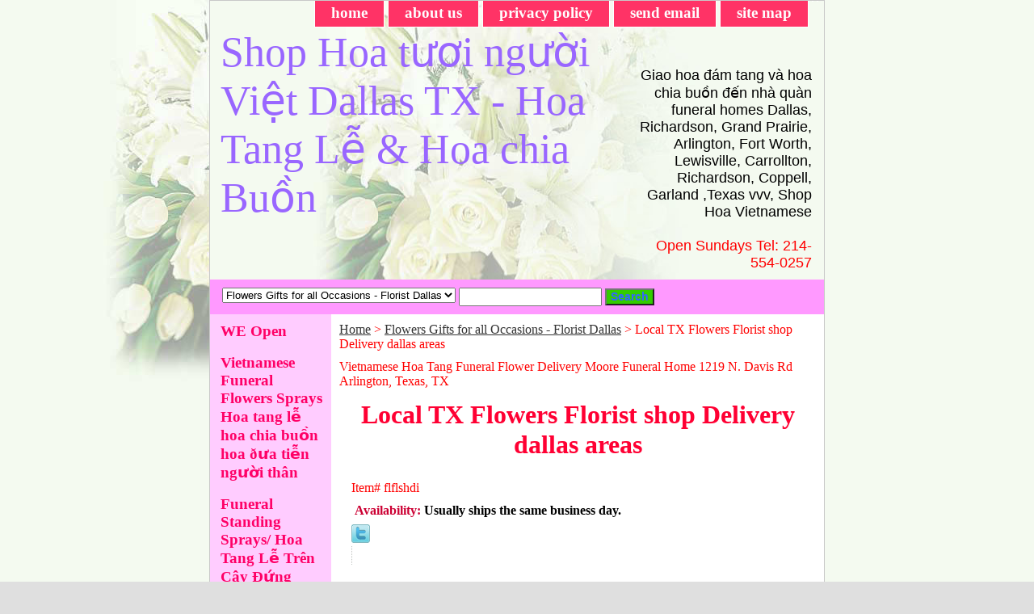

--- FILE ---
content_type: text/html
request_url: https://www.dallasflowersonline.com/flflshdi.html
body_size: 7784
content:
<!DOCTYPE html PUBLIC "-//W3C//DTD XHTML 1.0 Strict//EN" "http://www.w3.org/TR/xhtml1/DTD/xhtml1-strict.dtd"><html><head>
<title>Flower Delivery in  Dallas, Garland, Irving, Arlington, Grapevine, Hurst, Grand Prairie, Bed ford, Euless, Fort Worth, Texas</title><meta name="Description" content="Local TX Flowers Delivery Dallas, Richardson, Plano, GArland, Irving, Grapevine, Hurst, Grand Prairie, Bed ford, Euless, Fort Worth, Texas" /><meta name="Keywords" content="TX Flowers Delivery Dallas, Richardson, Plano, GArland, Irving, Grapevine, Hurst, Grand Prairie, Bed ford, Euless, Fort Worth, Texas" /><link rel="stylesheet" type="text/css" href="css-base.css" /><link rel="stylesheet" type="text/css" href="css-element.css" /><link rel="stylesheet" type="text/css" href="css-contents.css" /><link rel="stylesheet" type="text/css" href="css-edits.css" /></head><body class="vertical" id="itemtype"><script type="text/javascript" id="yfc_loader" src="https://turbifycdn.com/store/migration/loader-min-1.0.34.js?q=yhst-64606619298077&ts=1768656790&p=1&h=order.store.turbify.net"></script> <div id="ys_superbar">
	   <div id="ys_cpers">
		<div id="yscp_welcome_msg"></div>
		<div id="yscp_signin_link"></div>
		<div id="yscp_myaccount_link"></div>
		<div id="yscp_signout_link"></div>
	   </div>
	   <div id="yfc_mini"></div>
	   <div class="ys_clear"></div>
	</div>
      <div id="container"><div id="header"><ul id="nav-general"><li><a href="index.html">home</a></li><li><a href="info.html">about us</a></li><li><a href="privacypolicy.html">privacy policy</a></li><li><a href="mailto:info@dallasflowersonline.com">send email</a></li><li><a href="ind.html">site map</a></li><li></li><li></li></ul><br class="clear" /><h3 id="brandmark"><a href="index.html" title="Shop Hoa t&amp;#432;&amp;#417;i ng&amp;#432;&amp;#417;&amp;#768;i Vi�&amp;#803;t Dallas TX - Hoa Tang L�&amp;#771; &amp; Hoa chia Bu�&amp;#768;n">Shop Hoa t&#432;&#417;i ng&#432;&#417;&#768;i Vi�&#803;t Dallas TX - Hoa Tang L�&#771; & Hoa chia Bu�&#768;n</a></h3><strong id="slogan"><font color="black"> Giao hoa &#273;a&#769;m tang va&#768; hoa chia bu�&#768;n &#273;�&#769;n nha&#768; qua&#768;n funeral homes Dallas, Richardson, Grand Prairie, Arlington, Fort Worth, Lewisville, Carrollton, Richardson, Coppell, Garland ,Texas vvv,   Shop Hoa Vietnamese<br> 
<font color="red"><br>  Open Sundays Tel: 214-554-0257
</strong></div><form id="searcharea" name="searcharea" action="nsearch.html" method="GET"><fieldset><select onchange="if (typeof YSB_AUTOCOMPLETE == 'object') { YSB_AUTOCOMPLETE.controller.setSuggestCategory(event); }" name="section"><option value="">All Categories</option><option value="anfl">Anniversary  </option><option value="opensunday">Open Sunday </option><option value="loflsh1">Flower Delivery Areas </option><option value="dallasflorist" selected="selected" >Flowers Gifts for all Occasions - Florist Dallas </option><option value="specialoffers">Special Offers </option></select><label for="query" class="labelfield"><input autocomplete="off" type="text" id="query" name="query" placeholder="" onkeyup="if (typeof YSB_AUTOCOMPLETE == 'object') { YSB_AUTOCOMPLETE.controller.suggest(event); }"></label><label for="searchsubmit" class="buttonlabel"><input type="submit" id="searchsubmit" class="ys_primary" value="Search" name="searchsubmit"><input type="hidden" value="yhst-64606619298077" name="vwcatalog"></label></fieldset></form>   <script type="text/javascript"> 
                    var isSafari = !!navigator.userAgent.match(/Version\/[\d\.]+.*Safari/); 
                    var isIOS = !!navigator.platform && /iPad|iPhone|iPod/.test(navigator.platform); 
                    if (isSafari && isIOS) { 
                        document.forms["searcharea"].onsubmit = function (searchAreaForm) { 
                            var elementsList = this.elements, queryString = '', url = '', action = this.action; 
                            for(var i = 0; i < elementsList.length; i++) { 
                                if (elementsList[i].name) { 
                                    if (queryString) { 
                                        queryString = queryString + "&" +  elementsList[i].name + "=" + encodeURIComponent(elementsList[i].value); 
                                    } else { 
                                        queryString = elementsList[i].name + "=" + encodeURIComponent(elementsList[i].value); 
                                    } 
                                } 
                            } 
                            if (action.indexOf("?") == -1) { 
                                action = action + "?"; 
                            } 
                            url = action + queryString; 
                            window.location.href = url; 
                            return false; 
                        } 
                    } 
                </script> 
        <div id="bodyshell"><div id="bodycontent"><div class="breadcrumbs"><a href="index.html">Home</a> &gt; <a href="dallasflorist.html">Flowers Gifts for all Occasions - Florist Dallas</a> &gt; Local TX Flowers Florist shop Delivery dallas areas</div><div id="introtext">Vietnamese Hoa Tang Funeral Flower Delivery Moore Funeral Home 1219 N. Davis Rd Arlington, Texas, TX</div><div id="contentarea"><div class="ys_promocategory" id="ys_promocategory" catid="flflshdi" categoryflag="1"></div><div><h1 class="contenttitle-center" id="item-contenttitle">Local TX Flowers Florist shop Delivery dallas areas</h1><div id="itemarea"><div class="itemform"><form method="POST" action="https://order.store.turbify.net/yhst-64606619298077/cgi-bin/wg-order?yhst-64606619298077+flflshdi"><div class="code">Item# <em>flflshdi</em></div><div class="itemavailable"><em>Availability: </em>Usually ships the same business day.</div><input type="hidden" name=".autodone" value="https://www.dallasflowersonline.com/flflshdi.html" /></form></div><div style="clear:both"></div>
<script language="javascript">
document.getElementsByTagName('html')[0].setAttribute('xmlns:og', 'http://opengraphprotocol.org/schema/');
</script>
<div id="ys_social_top_hr"></div>
<div id="ys_social_media">
<div id="ys_social_tweet">
<script language="javascript">function tweetwindowopen(url,width,height){var left=parseInt((screen.availWidth/2)-(width/2));var top=parseInt((screen.availHeight/2)-(height/2));var prop="width="+width+",height="+height+",left="+left+",top="+top+",screenX="+left+",screenY="+top;window.open (NULL, url,'tweetwindow',prop);}</script>
<a href="javascript:void(0);" title="Tweet"><img id="ys_social_custom_tweet_icon" src="https://s.turbifycdn.com/ae/store/secure/twitter.png" onClick="tweetwindowopen('https://twitter.com/share?count=none&text=Local+TX+Flowers+Florist+shop+Delivery+dallas+areas&url=https%3a//www.dallasflowersonline.com/flflshdi.html',550, 514)"></a></div>
<!--[if gt IE 6]>
<div id="ys_social_v_separator"><img src="https://s.turbifycdn.com/ae/store/secure/v-separator.gif"></div>
<![endif]-->
<!--[if !IE]><!-->
<div id="ys_social_v_separator"><img src="https://s.turbifycdn.com/ae/store/secure/v-separator.gif"></div>
<!--<![endif]-->
<div id="ys_social_fblike">
<!--[if gt IE 6]>
<script language="javascript">
document.getElementsByTagName('html')[0].setAttribute('xmlns:fb', 'http://ogp.me/ns/fb#');
</script>
<div id="fb-root"></div><script>(function(d, s, id) {var js, fjs = d.getElementsByTagName(s)[0];if (d.getElementById(id)) return;js = d.createElement(s); js.id = id;js.src = '//connect.facebook.net/en_US/all.js#xfbml=1&appId=';fjs.parentNode.insertBefore(js, fjs);}(document, 'script', 'facebook-jssdk'));</script><fb:like href="https://www.dallasflowersonline.com/flflshdi.html" layout="standard" show_faces="false" width="350" action="like" colorscheme="light"></fb:like>
<![endif]-->
<!--[if !IE]><!-->
<script language="javascript">
document.getElementsByTagName('html')[0].setAttribute('xmlns:fb', 'http://ogp.me/ns/fb#');
</script>
<div id="fb-root"></div><script>(function(d, s, id) {var js, fjs = d.getElementsByTagName(s)[0];if (d.getElementById(id)) return;js = d.createElement(s); js.id = id;js.src = '//connect.facebook.net/en_US/all.js#xfbml=1&appId=';fjs.parentNode.insertBefore(js, fjs);}(document, 'script', 'facebook-jssdk'));</script><fb:like href="https://www.dallasflowersonline.com/flflshdi.html" layout="standard" show_faces="false" width="350" action="like" colorscheme="light"></fb:like>
<!--<![endif]-->
</div>
</div>
<div id="ys_social_bottom_hr"></div>
</div></div><div id="contents"><table width="100%" class="vertical" id="contents-table"><tr><td width="25%" class="horizontal-seperator vertical-seperator"><div class="name"><a href="dallastexastx.html" title="Dallas, TX Texas Flower Shop Florist delivery">Dallas, TX Texas Flower Shop Florist delivery</a></div></td><td width="25%" class="horizontal-seperator vertical-seperator"><div class="name"><a href="irtetflflshd.html" title="Irving Texas  (TX) Florist flower shop">Irving Texas  (TX) Florist flower shop</a></div></td><td width="25%" class="horizontal-seperator vertical-seperator"><div class="name"><a href="pltflflshdi.html" title="Plano, TX Florist &amp; Flower Shop Flowers delivery">Plano, TX Florist & Flower Shop Flowers delivery</a></div></td><td width="25%" class="horizontal-seperator"><div class="name"><a href="carrolltontx1.html" title="Carrollton, TX Florist flower shop">Carrollton, TX Florist flower shop</a></div></td></tr><tr><td width="25%" class="horizontal-seperator vertical-seperator"><div class="name"><a href="lewisvilletx1.html" title="Lewisville, TX Florist flower shop">Lewisville, TX Florist flower shop</a></div></td><td width="25%" class="horizontal-seperator vertical-seperator"><div class="name"><a href="friscotx1.html" title="Frisco, TX Florist flower shop">Frisco, TX Florist flower shop</a></div></td><td width="25%" class="horizontal-seperator vertical-seperator"><div class="name"><a href="allentx1.html" title="Allen, TX Florist flower shop">Allen, TX Florist flower shop</a></div></td><td width="25%" class="horizontal-seperator"><div class="name"><a href="garlandtx1.html" title="Garland, TX">Garland, TX</a></div></td></tr><tr><td width="25%" class="horizontal-seperator vertical-seperator"><div class="name"><a href="grapevinetx1.html" title="Grapevine, TX Florist flower shop">Grapevine, TX Florist flower shop</a></div></td><td width="25%" class="horizontal-seperator vertical-seperator"><div class="name"><a href="cedarhilltx.html" title="CEDAR HILL, TX">CEDAR HILL, TX</a></div></td><td width="25%" class="horizontal-seperator vertical-seperator"><div class="name"><a href="crandalltx.html" title="CRANDALL, TX">CRANDALL, TX</a></div></td><td width="25%" class="horizontal-seperator"><div class="name"><a href="desototx.html" title="Desoto, TX">Desoto, TX</a></div></td></tr><tr><td width="25%" class="horizontal-seperator vertical-seperator"><div class="name"><a href="duncanvilletx.html" title="Duncanville, TX">Duncanville, TX</a></div></td><td width="25%" class="horizontal-seperator vertical-seperator"><div class="name"><a href="ferristx.html" title="Ferris, TX">Ferris, TX</a></div></td><td width="25%" class="horizontal-seperator vertical-seperator"><div class="name"><a href="forneytx.html" title="Forney, TX">Forney, TX</a></div></td><td width="25%" class="horizontal-seperator"><div class="name"><a href="hutchinstx.html" title="Hutchins, TX ">Hutchins, TX </a></div></td></tr><tr><td width="25%" class="horizontal-seperator vertical-seperator"><div class="name"><a href="lancastertx.html" title="Lancaster, TX ">Lancaster, TX </a></div></td><td width="25%" class="horizontal-seperator vertical-seperator"><div class="name"><a href="redoaktx.html" title="Red Oak, TX">Red Oak, TX</a></div></td><td width="25%" class="horizontal-seperator vertical-seperator"><div class="name"><a href="richardsontx1.html" title="Richardson, TX ">Richardson, TX </a></div></td><td width="25%" class="horizontal-seperator"><div class="name"><a href="rockwalltx.html" title="Rockwall, TX ">Rockwall, TX </a></div></td></tr><tr><td width="25%" class="horizontal-seperator vertical-seperator"><div class="name"><a href="rossertx.html" title="Rosser, TX">Rosser, TX</a></div></td><td width="25%" class="horizontal-seperator vertical-seperator"><div class="name"><a href="rowletttx.html" title="Rowlett, TX ">Rowlett, TX </a></div></td><td width="25%" class="horizontal-seperator vertical-seperator"><div class="name"><a href="seagovilletx.html" title="Seagoville, TX ">Seagoville, TX </a></div></td><td width="25%" class="horizontal-seperator"><div class="name"><a href="sunnyvaletx.html" title="Sunnyvale, TX ">Sunnyvale, TX </a></div></td></tr><tr><td width="25%" class="horizontal-seperator vertical-seperator"><div class="name"><a href="wilmertx.html" title="Wilmer, TX">Wilmer, TX</a></div></td><td width="25%" class="horizontal-seperator vertical-seperator"><div class="name"><a href="sachsetx.html" title="Sachse, TX ">Sachse, TX </a></div></td><td width="25%" class="horizontal-seperator vertical-seperator"><div class="name"><a href="southlaketx.html" title="Southlake, TX">Southlake, TX</a></div></td><td width="25%" class="horizontal-seperator"><div class="name"><a href="colleyvilletx.html" title="Colleyville, TX Florist &amp; Flower Shop Flowers">Colleyville, TX Florist & Flower Shop Flowers</a></div></td></tr><tr><td width="25%" class="horizontal-seperator vertical-seperator"><div class="name"><a href="wylietx1.html" title="Wylie, TX">Wylie, TX</a></div></td><td width="25%" class="horizontal-seperator vertical-seperator"><div class="name"><a href="addisontx1.html" title="Addison, TX ">Addison, TX </a></div></td><td width="25%" class="horizontal-seperator vertical-seperator"><div class="name"><a href="terrelltx.html" title="Terrell, TX">Terrell, TX</a></div></td><td width="25%" class="horizontal-seperator"><div class="name"><a href="arlingtontx.html" title="Arlington, TX">Arlington, TX</a></div></td></tr><tr><td width="25%" class="horizontal-seperator vertical-seperator"><div class="name"><a href="grandprarietx.html" title="Grand Prairie, TX">Grand Prairie, TX</a></div></td><td width="25%" class="horizontal-seperator vertical-seperator"><div class="name"><a href="bedfordtx.html" title="Bedford, TX">Bedford, TX</a></div></td><td width="25%" class="horizontal-seperator vertical-seperator"><div class="name"><a href="hursttx.html" title="Hurst, TX">Hurst, TX</a></div></td><td width="25%" class="horizontal-seperator"><div class="name"><a href="norihitx.html" title="North Richland Hills, TX">North Richland Hills, TX</a></div></td></tr><tr><td width="25%" class="horizontal-seperator vertical-seperator"><div class="name"><a href="flowermoundtx.html" title="Flower Mound, TX">Flower Mound, TX</a></div></td><td width="25%" class="horizontal-seperator vertical-seperator"><div class="name"><a href="colonytx.html" title="The Colony, TX">The Colony, TX</a></div></td><td width="25%" class="horizontal-seperator vertical-seperator"><div class="name"><a href="coppelltx.html" title="Coppell, TX florist flower shop Coppell">Coppell, TX florist flower shop Coppell</a></div></td><td width="25%" class="horizontal-seperator"><div class="name"><a href="dentontx.html" title="Denton, TX">Denton, TX</a></div></td></tr><tr><td width="25%" class="horizontal-seperator vertical-seperator"><div class="name"><a href="eulesstx.html" title="Euless, TX">Euless, TX</a></div></td><td width="25%" class="horizontal-seperator vertical-seperator"><div class="name"><a href="fortworthtx.html" title="Fort Worth, TX florist flower shop in Fort Worth F.T">Fort Worth, TX florist flower shop in Fort Worth F.T</a></div></td><td width="25%" class="horizontal-seperator vertical-seperator"><div class="name"><a href="mansfieldtx.html" title="Mansfield, TX">Mansfield, TX</a></div></td><td width="25%" class="horizontal-seperator"><div class="name"><a href="suflflshinte.html" title="Sunnyvale florist &amp; flower shop In Texas TX Flowers Delivery">Sunnyvale florist & flower shop In Texas TX Flowers Delivery</a></div></td></tr><tr><td width="25%" class="horizontal-seperator vertical-seperator"><a href="irtefl.html"><img src="https://s.turbifycdn.com/aah/yhst-64606619298077/flowers-delivery-in-irving-texas-42.jpg" width="171" height="200" border="0" hspace="0" vspace="0" alt="Flowers delivery In Irving Texas " title="Flowers delivery In Irving Texas " /></a><div class="name"><a href="irtefl.html" title="Flowers delivery In Irving Texas ">Flowers delivery In Irving Texas </a></div></td><td width="25%" class="horizontal-seperator vertical-seperator"><a href="gatxfl.html"><img src="https://s.turbifycdn.com/aah/yhst-64606619298077/garland-tx-florist-flower-shop-delivery-42.jpg" width="178" height="200" border="0" hspace="0" vspace="0" alt="Garland TX Florist &amp;  flower Shop Delivery" title="Garland TX Florist &amp;  flower Shop Delivery" /></a><div class="name"><a href="gatxfl.html" title="Garland TX Florist &amp;  flower Shop Delivery">Garland TX Florist &  flower Shop Delivery</a></div></td><td width="25%" class="horizontal-seperator vertical-seperator"><div class="name"><a href="roflflshinte.html" title="Rowlett Texas Flower Deliverty">Rowlett Texas Flower Deliverty</a></div></td><td width="25%" class="horizontal-seperator"><a href="meflflshinte.html"><img src="https://s.turbifycdn.com/aah/yhst-64606619298077/florists-flower-shop-online-delivery-in-mesquitetexas-42.jpg" width="184" height="200" border="0" hspace="0" vspace="0" alt=" florists &amp; flower shop online delivery In MesquiteTexas " title=" florists &amp; flower shop online delivery In MesquiteTexas " /></a><div class="name"><a href="meflflshinte.html" title=" florists &amp; flower shop online delivery In MesquiteTexas "> florists & flower shop online delivery In MesquiteTexas </a></div></td></tr><tr><td width="25%" class="horizontal-seperator vertical-seperator"><div class="name"><a href="setxfuhodi1.html" title="Seagoville, TX  Funeral Homes Directory">Seagoville, TX  Funeral Homes Directory</a></div></td><td width="25%" class="horizontal-seperator vertical-seperator"><a href="flattoeametx.html"><img src="https://s.turbifycdn.com/aah/yhst-64606619298077/florist-at-town-east-mesquite-tx-75150-delivering-42.jpg" width="183" height="200" border="0" hspace="0" vspace="0" alt="Florist At Town East Mesquite, TX, 75150 - Delivering ..." title="Florist At Town East Mesquite, TX, 75150 - Delivering ..." /></a><div class="name"><a href="flattoeametx.html" title="Florist At Town East Mesquite, TX, 75150 - Delivering ...">Florist At Town East Mesquite, TX, 75150 - Delivering ...</a></div></td><td width="25%" class="horizontal-seperator vertical-seperator"><a href="gatefl.html"><img src="https://s.turbifycdn.com/aah/yhst-64606619298077/garland-texas-flowers-40.jpg" width="183" height="200" border="0" hspace="0" vspace="0" alt="Garland Texas Flowers" title="Garland Texas Flowers" /></a><div class="name"><a href="gatefl.html" title="Garland Texas Flowers">Garland Texas Flowers</a></div></td><td width="25%" class="horizontal-seperator"><div class="name"><a href="frflatredatx.html" title="Fresh flower At Restland - Dallas, TX, 75243 - Delivering ...funeral">Fresh flower At Restland - Dallas, TX, 75243 - Delivering ...funeral</a></div></td></tr><tr><td width="25%" class="horizontal-seperator vertical-seperator"><div class="name"><a href="fldespfu.html" title="Flower Delivery Sparkman Funeral">Flower Delivery Sparkman Funeral</a></div></td><td width="25%" class="horizontal-seperator vertical-seperator"><div class="name"><a href="hoindatxflde.html" title="Hotels in Dallas, TX ">Hotels in Dallas, TX </a></div></td><td width="25%" class="horizontal-seperator"><a href="hoandmo.html"><img src="https://s.turbifycdn.com/aah/yhst-64606619298077/hotels-and-motels-17.jpg" width="78" height="40" border="0" hspace="0" vspace="0" alt="Hotels and Motels " title="Hotels and Motels " /></a><div class="name"><a href="hoandmo.html" title="Hotels and Motels ">Hotels and Motels </a></div></td></tr></table></div></div><div id="finaltext"><A HREF="http://www.dallasflowersonline.com">Home Page</A><br /><br /><a href="http://www.dallasflowersonline.com"><img src="http://img9.imageshack.us/img9/6277/7159531cf604ba7m3.jpg" border="0" width="740" height="100" alt="hoa tang le, Vietnames Funeral Flower Dallas" /></a><br /><br />
Florist Vietnamese Dallas, Garland, Richardson TX Shop Hoa ng&#432;&#417;&#768;i Vi�&#803;t delivery: Vietnamese Florists shop giao hoa tang l�&#771; toa&#768;n vu&#768;ng nha&#768; Qua&#768;n trong ca&#769;c tha&#768;nh ph�&#769; Dallas, Fort Worth, Grand Prairie, Richardson, Garland, Coppell, Mansfield, Arlington, Carrollton, Frisco, Plano, wylie, Sachse, Lewisville, Rowlett, Irving 
G&#7917;i tr&#7921;c ti&#7871;p hoa phu&#769;ng &#273;i�&#769;u &#273;&#7871;n nh� tang l&#7877; trong v�ng nh&#432; Restland funeral home 9220 Restland rd &#7903; Dallas kh�c &#273;&#432;&#7901;ng Walnut v� Greenville, Moore's &#7903; Arlington 1229 N Davis St, Williams funeral home &#7903; Garland, Rhoton funeral home &#7903; Carrollton, Wade funeral home, 4140 W Pioneer Pkwy, Arlington, TX 76013, Sparkman Hillcrest &#7903; Dallas, Sparkman 1029 S Greenville &#7903; Richardson, Williams funeral home &#7903; Garland, Laurel Land &#7903; Fort Worth, Greenwood Funeral Homes and Cremation at Greenwood Memorial Park 3344 White Settlement Rd, Fort Worth, TX 76107, Brown Owens & Brumley Family Funeral Home & Crematory | Fort Worth, Thompson's Harveson & Cole 4350 River Oaks Blvd, Fort Worth, TX 76114, Shannon Rose Hill funeral home 7301 E Lancaster Ave, Fort Worth, TX 76112, Wade Funeral Home & Crematory 4140 W Pioneer Pkwy, Moore funeral home 1219 N Davis Arlington, TX 76013,Sparkman/Hillcrest Funeral Home & Memorial Park 7405 W Northwest Hwy Dallas, TX, North Dallas Funeral Home 2710 Valley View Ln Farmers Branch, TX,Calvary Hill Funeral Home 3235 Lombardy Ln Dallas, TX, Sparkman-Crane Funeral Home 10501 Garland Rd Dallas, TX v.v.v  
Hoa tang l&#7877; c� nhi&#7873;u lo&#7841;i nh&#432; v�ng hoa, hoa c&#7855;m theo d&#7841;ng c�y Th�nh Gi�, tr�i tim, h�nh b&#7847;u d&#7909;c, hoa tr�n n&#7855;p quan t�i (hoa n�y ch&#7881; d�nh trong gia &#273;�nh nh&#432; ch&#7891;ng cho v&#7907; ho&#7863;c con cho cha m&#7865;)<br /><br />Th�ng th&#432;&#7901;ng shop hoa h&#7885; c� nh&#7919;ng lo�i hoa nh&#432; hoa c�c (daisy), hoa hu&#7879; (lily), hoa h&#7891;ng (rose), hoa c&#7849;m ch&#432;&#7899;ng (carnation), hoa &#273;&#7891;ng ti&#7873;n (gerbera), ngo�i ra h&#7885; c&#361;ng c� nh&#7919;ng d&#7841;ng hoa m&#7855;c ti&#7873;n nh&#432; hoa lan (orchid), hoa c�t t&#432;&#7901;ng (lisianthus), hoa h&#7891;ng m�n (anthurium) ,hoa thi�n &#273;i&#7875;u (bird of paradise) hoa t� c&#7847;u (hydrangea) hoa sen lotus, hoa h�&#768;ng tr&#259;&#769;ng tang l�&#771;, hoa h�&#768;ng &#273;o&#777;, hoa lan tang l�&#771; v.v.v...<br /><br /><li>Hoa tang l�&#771;, vo&#768;ng hoa tang, k�&#803; hoa tang 
<li>Hoa &#273;a&#769;m ma
<li>Hoa phu&#769;ng &#273;i�&#769;u
<li>Hoa chia bu�&#768;n
<li>Hoa tr�n n&#259;&#769;p qua ta&#768;i vvv<br /><br />Lucas Funeral Home 1601 S Main St, Keller, TX 76248, Thompson's Harveson & Cole 4350 River Oaks Blvd, Fort Worth, TX 76114,
Keller's Old Town Funeral Home 220 Keller Pkwy, Keller, TX 76248, Bedford Memorial Funeral Home 524 Bedford Rd, Bedford, TX 76022, Lucas Funeral Home 1321 Precinct Line Rd, Hurst, TX 76053, J.E. Foust & Son Funeral 523 S Main St, Grapevine, TX 76051, T & J Family Funeral Home 1856 Norwood Plaza, Hurst, TX 76054, Grand Prairie Funeral Home 733 Dalworth St, Grand Prairie, TX 75050, The Major Funeral Home & Chapel 2805 Galleria Dr, Arlington, TX 76011, Forest Ridge Funeral Home Memorial Park Chapel 
8525 Mid Cities Blvd, North Richland Hills, TX 76182, Aria Cremation Services & Funeral 1820 N Belt Line Rd, Irving, TX 75061, Rolling Oaks Funeral Home  400 Freeport Pkwy, Coppell, TX 75019, Chism-Smith Funeral Home 403 S Britain Rd, Irving, TX 75060, Brown Owens & Brumley Family Funeral Home & Crematory Fort Worth, Shannon Rufe Snow Drive Funeral Chapel 
6001 Rufe Snow Dr, Fort Worth, TX 76148, Laurel Land funeral home  7100 Crowley Rd, Fort Worth, TX 76134, Gregory W. Spencer Funeral 4000 Miller Ave, Fort Worth, TX 76119, Forest Ridge Funeral Home 8525 Mid Cities Blvd, North Richland Hills, TX 76182<br /><br />Ti�&#803;m hoa tang l&#7877; Dallas ... Shop hoa ng&#432;&#417;&#768;i vi�&#803;t hoa & tang l&#7877; ng&#432;&#7901;i Vi&#7879;t t&#7841;i Dallas, Texas Hoa &#272;a&#769;m Tang, hoa Chia Bu�&#768;n Funeral Li�n L&#7841;c Kha&#769;nh V�n Tel 469-233-4537 ho&#7863;c Steve tel: 214-554-0257.<br /><br />Chu&#769;ng t�i giao hoa &#273;�&#769;n ca&#769;c nha&#768; qua&#768;n trong vu&#768;ng Dallas, Arlington, Mansfield, fort worth, carrollton, lewisville, frisco, richardson, garland, rowlett g�&#768;m co&#769; Moore funeral home, Restland, Spakman, greenwood fort worth, Bean-Massey-Burge Funeral Home Beltline Road grand prairie vvv</div></div><div id="nav-product"><ul><li><a href="reau07tyouwe.html" title=" WE Open "> WE Open </a></li><li><a href="vifuflspsyfl.html" title="Vietnamese Funeral Flowers Sprays Hoa tang l�&amp;#771; hoa chia bu�&amp;#768;n hoa �&amp;#432;a ti�&amp;#771;n ng&amp;#432;&amp;#417;&amp;#768;i th�n">Vietnamese Funeral Flowers Sprays Hoa tang l�&#771; hoa chia bu�&#768;n hoa �&#432;a ti�&#771;n ng&#432;&#417;&#768;i th�n</a></li><li><a href="fustsphoatrc.html" title="Funeral Standing Sprays/ Hoa Tang L�&amp;#771; Tr�n C�y &amp;#272;&amp;#432;&amp;#769;ng C&amp;#259;&amp;#769;m theo da&amp;#803;ng b�&amp;#768;u du&amp;#803;c">Funeral Standing Sprays/ Hoa Tang L�&#771; Tr�n C�y &#272;&#432;&#769;ng C&#259;&#769;m theo da&#803;ng b�&#768;u du&#803;c</a></li><li><a href="fuwrvhoatrta.html" title="Funeral Wreaths/ V�ng Hoa Tr�n Tang L&amp;#7877;">Funeral Wreaths/ V�ng Hoa Tr�n Tang L&#7877;</a></li><li><a href="fuhewrhoatac.html" title="Funeral Hearts Wreaths / Hoa Tang C&amp;#259;&amp;#769;m theo da&amp;#803;ng Tra&amp;#769;i Tim">Funeral Hearts Wreaths / Hoa Tang C&#259;&#769;m theo da&#803;ng Tra&#769;i Tim</a></li><li><a href="fucrwrvhoath.html" title="Funeral Crosses Wreaths / V�ng Hoa Th�nh Gi� Tang L&amp;#7877;">Funeral Crosses Wreaths / V�ng Hoa Th�nh Gi� Tang L&#7877;</a></li><li><a href="dallasflorist.html" title="Flowers Gifts for all Occasions - Florist Dallas">Flowers Gifts for all Occasions - Florist Dallas</a></li><li><a href="dallasroses.html" title="Dallas Roses">Dallas Roses</a></li></ul></div></div><div id="footer"><span id="footer-links"><a href="index.html">home</a> | <a href="info.html">about us</a> | <a href="privacypolicy.html">privacy policy</a> | <a href="mailto:info@dallasflowersonline.com">send email</a> | <a href="ind.html">site map</a> |  | </span><span id="copyright">Copyright � 2025 Dallasflowersonline.com All Rights Reserved.<a href="http://www.dallasflowersonline.com" target="_blank" title="dallasflowersonline.com">Dallas flowers online.com </a></span></div></div></body>
<script type="text/javascript">
csell_env = 'ue1';
 var storeCheckoutDomain = 'order.store.turbify.net';
</script>

<script type="text/javascript">
  function toOSTN(node){
    if(node.hasAttributes()){
      for (const attr of node.attributes) {
        node.setAttribute(attr.name,attr.value.replace(/(us-dc1-order|us-dc2-order|order)\.(store|stores)\.([a-z0-9-]+)\.(net|com)/g, storeCheckoutDomain));
      }
    }
  };
  document.addEventListener('readystatechange', event => {
  if(typeof storeCheckoutDomain != 'undefined' && storeCheckoutDomain != "order.store.turbify.net"){
    if (event.target.readyState === "interactive") {
      fromOSYN = document.getElementsByTagName('form');
        for (let i = 0; i < fromOSYN.length; i++) {
          toOSTN(fromOSYN[i]);
        }
      }
    }
  });
</script>
<script type="text/javascript">
// Begin Store Generated Code
 </script> <script type="text/javascript" src="https://s.turbifycdn.com/lq/ult/ylc_1.9.js" ></script> <script type="text/javascript" src="https://s.turbifycdn.com/ae/lib/smbiz/store/csell/beacon-a9518fc6e4.js" >
</script>
<script type="text/javascript">
// Begin Store Generated Code
 csell_page_data = {}; csell_page_rec_data = []; ts='TOK_STORE_ID';
</script>
<script type="text/javascript">
// Begin Store Generated Code
function csell_GLOBAL_INIT_TAG() { var csell_token_map = {}; csell_token_map['TOK_SPACEID'] = '2022276099'; csell_token_map['TOK_URL'] = ''; csell_token_map['TOK_STORE_ID'] = 'yhst-64606619298077'; csell_token_map['TOK_ITEM_ID_LIST'] = 'flflshdi'; csell_token_map['TOK_ORDER_HOST'] = 'order.store.turbify.net'; csell_token_map['TOK_BEACON_TYPE'] = 'prod'; csell_token_map['TOK_RAND_KEY'] = 't'; csell_token_map['TOK_IS_ORDERABLE'] = '2';  c = csell_page_data; var x = (typeof storeCheckoutDomain == 'string')?storeCheckoutDomain:'order.store.turbify.net'; var t = csell_token_map; c['s'] = t['TOK_SPACEID']; c['url'] = t['TOK_URL']; c['si'] = t[ts]; c['ii'] = t['TOK_ITEM_ID_LIST']; c['bt'] = t['TOK_BEACON_TYPE']; c['rnd'] = t['TOK_RAND_KEY']; c['io'] = t['TOK_IS_ORDERABLE']; YStore.addItemUrl = 'http%s://'+x+'/'+t[ts]+'/ymix/MetaController.html?eventName.addEvent&cartDS.shoppingcart_ROW0_m_orderItemVector_ROW0_m_itemId=%s&cartDS.shoppingcart_ROW0_m_orderItemVector_ROW0_m_quantity=1&ysco_key_cs_item=1&sectionId=ysco.cart&ysco_key_store_id='+t[ts]; } 
</script>
<script type="text/javascript">
// Begin Store Generated Code
function csell_REC_VIEW_TAG() {  var env = (typeof csell_env == 'string')?csell_env:'prod'; var p = csell_page_data; var a = '/sid='+p['si']+'/io='+p['io']+'/ii='+p['ii']+'/bt='+p['bt']+'-view'+'/en='+env; var r=Math.random(); YStore.CrossSellBeacon.renderBeaconWithRecData(p['url']+'/p/s='+p['s']+'/'+p['rnd']+'='+r+a); } 
</script>
<script type="text/javascript">
// Begin Store Generated Code
var csell_token_map = {}; csell_token_map['TOK_PAGE'] = 'p'; csell_token_map['TOK_CURR_SYM'] = '$'; csell_token_map['TOK_WS_URL'] = 'https://yhst-64606619298077.csell.store.turbify.net/cs/recommend?itemids=flflshdi&location=p'; csell_token_map['TOK_SHOW_CS_RECS'] = 'false';  var t = csell_token_map; csell_GLOBAL_INIT_TAG(); YStore.page = t['TOK_PAGE']; YStore.currencySymbol = t['TOK_CURR_SYM']; YStore.crossSellUrl = t['TOK_WS_URL']; YStore.showCSRecs = t['TOK_SHOW_CS_RECS']; </script> <script type="text/javascript" src="https://s.turbifycdn.com/ae/store/secure/recs-1.3.2.2.js" ></script> <script type="text/javascript" >
</script>
</html>
<!-- html106.prod.store.e1a.lumsb.com Wed Jan 21 10:09:56 PST 2026 -->
